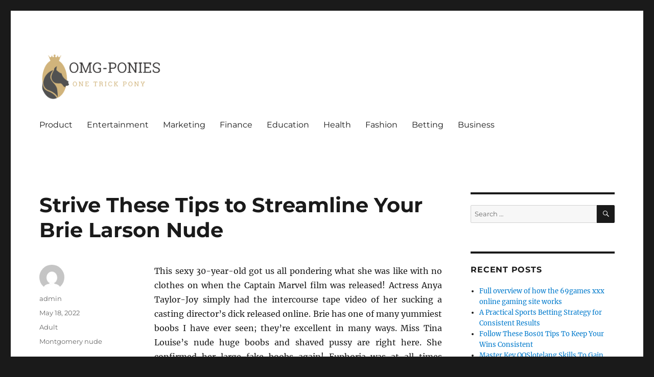

--- FILE ---
content_type: text/html; charset=UTF-8
request_url: https://omg-ponies.com/strive-these-tips-to-streamline-your-brie-larson-nude/
body_size: 8446
content:
<!DOCTYPE html>
<html lang="en-US" class="no-js">
<head>
	<meta charset="UTF-8">
	<meta name="viewport" content="width=device-width, initial-scale=1.0">
	<link rel="profile" href="https://gmpg.org/xfn/11">
		<script>
(function(html){html.className = html.className.replace(/\bno-js\b/,'js')})(document.documentElement);
//# sourceURL=twentysixteen_javascript_detection
</script>
<title>Strive These Tips to Streamline Your Brie Larson Nude &#8211; Omg-Ponies</title>
<meta name='robots' content='max-image-preview:large' />
<link rel="alternate" type="application/rss+xml" title="Omg-Ponies &raquo; Feed" href="https://omg-ponies.com/feed/" />
<link rel="alternate" title="oEmbed (JSON)" type="application/json+oembed" href="https://omg-ponies.com/wp-json/oembed/1.0/embed?url=https%3A%2F%2Fomg-ponies.com%2Fstrive-these-tips-to-streamline-your-brie-larson-nude%2F" />
<link rel="alternate" title="oEmbed (XML)" type="text/xml+oembed" href="https://omg-ponies.com/wp-json/oembed/1.0/embed?url=https%3A%2F%2Fomg-ponies.com%2Fstrive-these-tips-to-streamline-your-brie-larson-nude%2F&#038;format=xml" />
<style id='wp-img-auto-sizes-contain-inline-css'>
img:is([sizes=auto i],[sizes^="auto," i]){contain-intrinsic-size:3000px 1500px}
/*# sourceURL=wp-img-auto-sizes-contain-inline-css */
</style>

<style id='wp-emoji-styles-inline-css'>

	img.wp-smiley, img.emoji {
		display: inline !important;
		border: none !important;
		box-shadow: none !important;
		height: 1em !important;
		width: 1em !important;
		margin: 0 0.07em !important;
		vertical-align: -0.1em !important;
		background: none !important;
		padding: 0 !important;
	}
/*# sourceURL=wp-emoji-styles-inline-css */
</style>
<link rel='stylesheet' id='wp-block-library-css' href='https://omg-ponies.com/wp-includes/css/dist/block-library/style.min.css?ver=6.9' media='all' />
<style id='global-styles-inline-css'>
:root{--wp--preset--aspect-ratio--square: 1;--wp--preset--aspect-ratio--4-3: 4/3;--wp--preset--aspect-ratio--3-4: 3/4;--wp--preset--aspect-ratio--3-2: 3/2;--wp--preset--aspect-ratio--2-3: 2/3;--wp--preset--aspect-ratio--16-9: 16/9;--wp--preset--aspect-ratio--9-16: 9/16;--wp--preset--color--black: #000000;--wp--preset--color--cyan-bluish-gray: #abb8c3;--wp--preset--color--white: #fff;--wp--preset--color--pale-pink: #f78da7;--wp--preset--color--vivid-red: #cf2e2e;--wp--preset--color--luminous-vivid-orange: #ff6900;--wp--preset--color--luminous-vivid-amber: #fcb900;--wp--preset--color--light-green-cyan: #7bdcb5;--wp--preset--color--vivid-green-cyan: #00d084;--wp--preset--color--pale-cyan-blue: #8ed1fc;--wp--preset--color--vivid-cyan-blue: #0693e3;--wp--preset--color--vivid-purple: #9b51e0;--wp--preset--color--dark-gray: #1a1a1a;--wp--preset--color--medium-gray: #686868;--wp--preset--color--light-gray: #e5e5e5;--wp--preset--color--blue-gray: #4d545c;--wp--preset--color--bright-blue: #007acc;--wp--preset--color--light-blue: #9adffd;--wp--preset--color--dark-brown: #402b30;--wp--preset--color--medium-brown: #774e24;--wp--preset--color--dark-red: #640c1f;--wp--preset--color--bright-red: #ff675f;--wp--preset--color--yellow: #ffef8e;--wp--preset--gradient--vivid-cyan-blue-to-vivid-purple: linear-gradient(135deg,rgb(6,147,227) 0%,rgb(155,81,224) 100%);--wp--preset--gradient--light-green-cyan-to-vivid-green-cyan: linear-gradient(135deg,rgb(122,220,180) 0%,rgb(0,208,130) 100%);--wp--preset--gradient--luminous-vivid-amber-to-luminous-vivid-orange: linear-gradient(135deg,rgb(252,185,0) 0%,rgb(255,105,0) 100%);--wp--preset--gradient--luminous-vivid-orange-to-vivid-red: linear-gradient(135deg,rgb(255,105,0) 0%,rgb(207,46,46) 100%);--wp--preset--gradient--very-light-gray-to-cyan-bluish-gray: linear-gradient(135deg,rgb(238,238,238) 0%,rgb(169,184,195) 100%);--wp--preset--gradient--cool-to-warm-spectrum: linear-gradient(135deg,rgb(74,234,220) 0%,rgb(151,120,209) 20%,rgb(207,42,186) 40%,rgb(238,44,130) 60%,rgb(251,105,98) 80%,rgb(254,248,76) 100%);--wp--preset--gradient--blush-light-purple: linear-gradient(135deg,rgb(255,206,236) 0%,rgb(152,150,240) 100%);--wp--preset--gradient--blush-bordeaux: linear-gradient(135deg,rgb(254,205,165) 0%,rgb(254,45,45) 50%,rgb(107,0,62) 100%);--wp--preset--gradient--luminous-dusk: linear-gradient(135deg,rgb(255,203,112) 0%,rgb(199,81,192) 50%,rgb(65,88,208) 100%);--wp--preset--gradient--pale-ocean: linear-gradient(135deg,rgb(255,245,203) 0%,rgb(182,227,212) 50%,rgb(51,167,181) 100%);--wp--preset--gradient--electric-grass: linear-gradient(135deg,rgb(202,248,128) 0%,rgb(113,206,126) 100%);--wp--preset--gradient--midnight: linear-gradient(135deg,rgb(2,3,129) 0%,rgb(40,116,252) 100%);--wp--preset--font-size--small: 13px;--wp--preset--font-size--medium: 20px;--wp--preset--font-size--large: 36px;--wp--preset--font-size--x-large: 42px;--wp--preset--spacing--20: 0.44rem;--wp--preset--spacing--30: 0.67rem;--wp--preset--spacing--40: 1rem;--wp--preset--spacing--50: 1.5rem;--wp--preset--spacing--60: 2.25rem;--wp--preset--spacing--70: 3.38rem;--wp--preset--spacing--80: 5.06rem;--wp--preset--shadow--natural: 6px 6px 9px rgba(0, 0, 0, 0.2);--wp--preset--shadow--deep: 12px 12px 50px rgba(0, 0, 0, 0.4);--wp--preset--shadow--sharp: 6px 6px 0px rgba(0, 0, 0, 0.2);--wp--preset--shadow--outlined: 6px 6px 0px -3px rgb(255, 255, 255), 6px 6px rgb(0, 0, 0);--wp--preset--shadow--crisp: 6px 6px 0px rgb(0, 0, 0);}:where(.is-layout-flex){gap: 0.5em;}:where(.is-layout-grid){gap: 0.5em;}body .is-layout-flex{display: flex;}.is-layout-flex{flex-wrap: wrap;align-items: center;}.is-layout-flex > :is(*, div){margin: 0;}body .is-layout-grid{display: grid;}.is-layout-grid > :is(*, div){margin: 0;}:where(.wp-block-columns.is-layout-flex){gap: 2em;}:where(.wp-block-columns.is-layout-grid){gap: 2em;}:where(.wp-block-post-template.is-layout-flex){gap: 1.25em;}:where(.wp-block-post-template.is-layout-grid){gap: 1.25em;}.has-black-color{color: var(--wp--preset--color--black) !important;}.has-cyan-bluish-gray-color{color: var(--wp--preset--color--cyan-bluish-gray) !important;}.has-white-color{color: var(--wp--preset--color--white) !important;}.has-pale-pink-color{color: var(--wp--preset--color--pale-pink) !important;}.has-vivid-red-color{color: var(--wp--preset--color--vivid-red) !important;}.has-luminous-vivid-orange-color{color: var(--wp--preset--color--luminous-vivid-orange) !important;}.has-luminous-vivid-amber-color{color: var(--wp--preset--color--luminous-vivid-amber) !important;}.has-light-green-cyan-color{color: var(--wp--preset--color--light-green-cyan) !important;}.has-vivid-green-cyan-color{color: var(--wp--preset--color--vivid-green-cyan) !important;}.has-pale-cyan-blue-color{color: var(--wp--preset--color--pale-cyan-blue) !important;}.has-vivid-cyan-blue-color{color: var(--wp--preset--color--vivid-cyan-blue) !important;}.has-vivid-purple-color{color: var(--wp--preset--color--vivid-purple) !important;}.has-black-background-color{background-color: var(--wp--preset--color--black) !important;}.has-cyan-bluish-gray-background-color{background-color: var(--wp--preset--color--cyan-bluish-gray) !important;}.has-white-background-color{background-color: var(--wp--preset--color--white) !important;}.has-pale-pink-background-color{background-color: var(--wp--preset--color--pale-pink) !important;}.has-vivid-red-background-color{background-color: var(--wp--preset--color--vivid-red) !important;}.has-luminous-vivid-orange-background-color{background-color: var(--wp--preset--color--luminous-vivid-orange) !important;}.has-luminous-vivid-amber-background-color{background-color: var(--wp--preset--color--luminous-vivid-amber) !important;}.has-light-green-cyan-background-color{background-color: var(--wp--preset--color--light-green-cyan) !important;}.has-vivid-green-cyan-background-color{background-color: var(--wp--preset--color--vivid-green-cyan) !important;}.has-pale-cyan-blue-background-color{background-color: var(--wp--preset--color--pale-cyan-blue) !important;}.has-vivid-cyan-blue-background-color{background-color: var(--wp--preset--color--vivid-cyan-blue) !important;}.has-vivid-purple-background-color{background-color: var(--wp--preset--color--vivid-purple) !important;}.has-black-border-color{border-color: var(--wp--preset--color--black) !important;}.has-cyan-bluish-gray-border-color{border-color: var(--wp--preset--color--cyan-bluish-gray) !important;}.has-white-border-color{border-color: var(--wp--preset--color--white) !important;}.has-pale-pink-border-color{border-color: var(--wp--preset--color--pale-pink) !important;}.has-vivid-red-border-color{border-color: var(--wp--preset--color--vivid-red) !important;}.has-luminous-vivid-orange-border-color{border-color: var(--wp--preset--color--luminous-vivid-orange) !important;}.has-luminous-vivid-amber-border-color{border-color: var(--wp--preset--color--luminous-vivid-amber) !important;}.has-light-green-cyan-border-color{border-color: var(--wp--preset--color--light-green-cyan) !important;}.has-vivid-green-cyan-border-color{border-color: var(--wp--preset--color--vivid-green-cyan) !important;}.has-pale-cyan-blue-border-color{border-color: var(--wp--preset--color--pale-cyan-blue) !important;}.has-vivid-cyan-blue-border-color{border-color: var(--wp--preset--color--vivid-cyan-blue) !important;}.has-vivid-purple-border-color{border-color: var(--wp--preset--color--vivid-purple) !important;}.has-vivid-cyan-blue-to-vivid-purple-gradient-background{background: var(--wp--preset--gradient--vivid-cyan-blue-to-vivid-purple) !important;}.has-light-green-cyan-to-vivid-green-cyan-gradient-background{background: var(--wp--preset--gradient--light-green-cyan-to-vivid-green-cyan) !important;}.has-luminous-vivid-amber-to-luminous-vivid-orange-gradient-background{background: var(--wp--preset--gradient--luminous-vivid-amber-to-luminous-vivid-orange) !important;}.has-luminous-vivid-orange-to-vivid-red-gradient-background{background: var(--wp--preset--gradient--luminous-vivid-orange-to-vivid-red) !important;}.has-very-light-gray-to-cyan-bluish-gray-gradient-background{background: var(--wp--preset--gradient--very-light-gray-to-cyan-bluish-gray) !important;}.has-cool-to-warm-spectrum-gradient-background{background: var(--wp--preset--gradient--cool-to-warm-spectrum) !important;}.has-blush-light-purple-gradient-background{background: var(--wp--preset--gradient--blush-light-purple) !important;}.has-blush-bordeaux-gradient-background{background: var(--wp--preset--gradient--blush-bordeaux) !important;}.has-luminous-dusk-gradient-background{background: var(--wp--preset--gradient--luminous-dusk) !important;}.has-pale-ocean-gradient-background{background: var(--wp--preset--gradient--pale-ocean) !important;}.has-electric-grass-gradient-background{background: var(--wp--preset--gradient--electric-grass) !important;}.has-midnight-gradient-background{background: var(--wp--preset--gradient--midnight) !important;}.has-small-font-size{font-size: var(--wp--preset--font-size--small) !important;}.has-medium-font-size{font-size: var(--wp--preset--font-size--medium) !important;}.has-large-font-size{font-size: var(--wp--preset--font-size--large) !important;}.has-x-large-font-size{font-size: var(--wp--preset--font-size--x-large) !important;}
/*# sourceURL=global-styles-inline-css */
</style>

<style id='classic-theme-styles-inline-css'>
/*! This file is auto-generated */
.wp-block-button__link{color:#fff;background-color:#32373c;border-radius:9999px;box-shadow:none;text-decoration:none;padding:calc(.667em + 2px) calc(1.333em + 2px);font-size:1.125em}.wp-block-file__button{background:#32373c;color:#fff;text-decoration:none}
/*# sourceURL=/wp-includes/css/classic-themes.min.css */
</style>
<link rel='stylesheet' id='twentysixteen-fonts-css' href='https://omg-ponies.com/wp-content/themes/twentysixteen/fonts/merriweather-plus-montserrat-plus-inconsolata.css?ver=20230328' media='all' />
<link rel='stylesheet' id='genericons-css' href='https://omg-ponies.com/wp-content/themes/twentysixteen/genericons/genericons.css?ver=20251101' media='all' />
<link rel='stylesheet' id='twentysixteen-style-css' href='https://omg-ponies.com/wp-content/themes/twentysixteen/style.css?ver=20251202' media='all' />
<link rel='stylesheet' id='twentysixteen-block-style-css' href='https://omg-ponies.com/wp-content/themes/twentysixteen/css/blocks.css?ver=20240817' media='all' />
<script src="https://omg-ponies.com/wp-includes/js/jquery/jquery.min.js?ver=3.7.1" id="jquery-core-js"></script>
<script src="https://omg-ponies.com/wp-includes/js/jquery/jquery-migrate.min.js?ver=3.4.1" id="jquery-migrate-js"></script>
<script id="twentysixteen-script-js-extra">
var screenReaderText = {"expand":"expand child menu","collapse":"collapse child menu"};
//# sourceURL=twentysixteen-script-js-extra
</script>
<script src="https://omg-ponies.com/wp-content/themes/twentysixteen/js/functions.js?ver=20230629" id="twentysixteen-script-js" defer data-wp-strategy="defer"></script>
<link rel="https://api.w.org/" href="https://omg-ponies.com/wp-json/" /><link rel="alternate" title="JSON" type="application/json" href="https://omg-ponies.com/wp-json/wp/v2/posts/3159" /><link rel="EditURI" type="application/rsd+xml" title="RSD" href="https://omg-ponies.com/xmlrpc.php?rsd" />
<meta name="generator" content="WordPress 6.9" />
<link rel="canonical" href="https://omg-ponies.com/strive-these-tips-to-streamline-your-brie-larson-nude/" />
<link rel='shortlink' href='https://omg-ponies.com/?p=3159' />
		<style type="text/css" id="twentysixteen-header-css">
		.site-branding {
			margin: 0 auto 0 0;
		}

		.site-branding .site-title,
		.site-description {
			clip-path: inset(50%);
			position: absolute;
		}
		</style>
		<link rel="icon" href="https://omg-ponies.com/wp-content/uploads/2023/03/cropped-Screenshot_6-removebg-preview-32x32.png" sizes="32x32" />
<link rel="icon" href="https://omg-ponies.com/wp-content/uploads/2023/03/cropped-Screenshot_6-removebg-preview-192x192.png" sizes="192x192" />
<link rel="apple-touch-icon" href="https://omg-ponies.com/wp-content/uploads/2023/03/cropped-Screenshot_6-removebg-preview-180x180.png" />
<meta name="msapplication-TileImage" content="https://omg-ponies.com/wp-content/uploads/2023/03/cropped-Screenshot_6-removebg-preview-270x270.png" />
</head>

<body class="wp-singular post-template-default single single-post postid-3159 single-format-standard wp-custom-logo wp-embed-responsive wp-theme-twentysixteen">
<div id="page" class="site">
	<div class="site-inner">
		<a class="skip-link screen-reader-text" href="#content">
			Skip to content		</a>

		<header id="masthead" class="site-header">
			<div class="site-header-main">
				<div class="site-branding">
					<a href="https://omg-ponies.com/" class="custom-logo-link" rel="home"><img width="546" height="205" src="https://omg-ponies.com/wp-content/uploads/2023/03/Screenshot_6-removebg-preview.png" class="custom-logo" alt="Omg-Ponies" decoding="async" fetchpriority="high" srcset="https://omg-ponies.com/wp-content/uploads/2023/03/Screenshot_6-removebg-preview.png 546w, https://omg-ponies.com/wp-content/uploads/2023/03/Screenshot_6-removebg-preview-300x113.png 300w" sizes="(max-width: 546px) 85vw, 546px" /></a>						<p class="site-title"><a href="https://omg-ponies.com/" rel="home" >Omg-Ponies</a></p>
												<p class="site-description">One Trick Pony</p>
									</div><!-- .site-branding -->

									<button id="menu-toggle" class="menu-toggle">Menu</button>

					<div id="site-header-menu" class="site-header-menu">
													<nav id="site-navigation" class="main-navigation" aria-label="Primary Menu">
								<div class="menu-primary-container"><ul id="menu-primary" class="primary-menu"><li id="menu-item-2521" class="menu-item menu-item-type-taxonomy menu-item-object-category menu-item-2521"><a href="https://omg-ponies.com/category/product/">Product</a></li>
<li id="menu-item-2524" class="menu-item menu-item-type-taxonomy menu-item-object-category menu-item-2524"><a href="https://omg-ponies.com/category/entertainment/">Entertainment</a></li>
<li id="menu-item-2525" class="menu-item menu-item-type-taxonomy menu-item-object-category menu-item-2525"><a href="https://omg-ponies.com/category/marketing/">Marketing</a></li>
<li id="menu-item-2526" class="menu-item menu-item-type-taxonomy menu-item-object-category menu-item-2526"><a href="https://omg-ponies.com/category/finance/">Finance</a></li>
<li id="menu-item-2527" class="menu-item menu-item-type-taxonomy menu-item-object-category menu-item-2527"><a href="https://omg-ponies.com/category/education/">Education</a></li>
<li id="menu-item-2528" class="menu-item menu-item-type-taxonomy menu-item-object-category menu-item-2528"><a href="https://omg-ponies.com/category/health/">Health</a></li>
<li id="menu-item-2529" class="menu-item menu-item-type-taxonomy menu-item-object-category menu-item-2529"><a href="https://omg-ponies.com/category/fashion/">Fashion</a></li>
<li id="menu-item-2530" class="menu-item menu-item-type-taxonomy menu-item-object-category menu-item-2530"><a href="https://omg-ponies.com/category/betting/">Betting</a></li>
<li id="menu-item-2531" class="menu-item menu-item-type-taxonomy menu-item-object-category menu-item-2531"><a href="https://omg-ponies.com/category/business/">Business</a></li>
</ul></div>							</nav><!-- .main-navigation -->
						
											</div><!-- .site-header-menu -->
							</div><!-- .site-header-main -->

					</header><!-- .site-header -->

		<div id="content" class="site-content">

<div id="primary" class="content-area">
	<main id="main" class="site-main">
		
<article id="post-3159" class="post-3159 post type-post status-publish format-standard has-post-thumbnail hentry category-adult tag-montgomery-nude">
	<header class="entry-header">
		<h1 class="entry-title">Strive These Tips to Streamline Your Brie Larson Nude</h1>	</header><!-- .entry-header -->

	
	
		<div class="post-thumbnail">
				</div><!-- .post-thumbnail -->

	
	<div class="entry-content">
		<p style="text-align: justify;">This sexy 30-year-old got us all pondering what she was like with no clothes on when the Captain Marvel film was released! Actress Anya Taylor-Joy simply had the intercourse tape video of her sucking a casting director&#8217;s dick released online. Brie has one of many yummiest boobs I have ever seen; they&#8217;re excellent in many ways. Miss Tina Louise&#8217;s nude huge boobs and shaved pussy are right here. She confirmed her large fake boobs again! Euphoria was at all times divisive, but, at its finest, it had a warm intimacy and told its stories creatively. In 2016, Evan Rachel Wooden instructed Rolling Stone magazine that she had been raped twice.</p>
<p style="text-align: justify;">But like that wasn&#8217;t sufficient, here we&#8217;ve put a Brie Larson sex scene as a bonus! &#8220;Every scene is like, &#8216;He sleeps with this person. Take a look at nice paparazzi pics of Tina Louise nude photograph taking pictures! Paparazzi love doing <a href='https://www.mrskin.com/euphoria-nude-scenes-t59838'><strong>euphoria nudity</strong></a> Anya Taylor-Joy see-through and oops photographs. We&#8217;re all used to whores like this one; they&#8217;re doing the whole lot for fame. He was taking pics of topless Louise while she was posing like nobody was watching! These candid pics were taken in Tulum, Mexico, where Tina was with her lover. Tina Louise is 38 years old mannequin from Australia who likes to be nude in public! Younger audiences are praising the realism of the present, and Twitter is awash with giddy compliments from followers who could or might null deeply personal degree.</p>
<p style="text-align: justify;">Also, these nipples are so perfect for all-night sucking, as her pussy is nice for all-night banging! Let me just put together you: if you&#8217;re into the unshaved pussy &#8211; this girl&#8217;s nudes are just for you! And none the much less, she also didn&#8217;t spare us of her pussy and ass! Though she didn&#8217;t get naked in the Captain Marvel movie, she did in the movie The Spectacular Now. Now talking about her hot footage, this sexy Lynda Carter scorching footage will make you marvel how somebody so lovely could exist. The thought of this alone can make you a fan of her implausible body shape. We will see many pictures of her large breasts, and let me simply say that they&#8217;re every little thing I imagined and extra!</p>
	</div><!-- .entry-content -->

	<footer class="entry-footer">
		<span class="byline"><img alt='' src='https://secure.gravatar.com/avatar/25c05a2bd56566a4d53c316e47679048f00f119064502903254a848c6524f808?s=49&#038;d=mm&#038;r=g' srcset='https://secure.gravatar.com/avatar/25c05a2bd56566a4d53c316e47679048f00f119064502903254a848c6524f808?s=98&#038;d=mm&#038;r=g 2x' class='avatar avatar-49 photo' height='49' width='49' decoding='async'/><span class="screen-reader-text">Author </span><span class="author vcard"><a class="url fn n" href="https://omg-ponies.com/author/admin/">admin</a></span></span><span class="posted-on"><span class="screen-reader-text">Posted on </span><a href="https://omg-ponies.com/strive-these-tips-to-streamline-your-brie-larson-nude/" rel="bookmark"><time class="entry-date published updated" datetime="2022-05-18T10:06:21+00:00">May 18, 2022</time></a></span><span class="cat-links"><span class="screen-reader-text">Categories </span><a href="https://omg-ponies.com/category/adult/" rel="category tag">Adult</a></span><span class="tags-links"><span class="screen-reader-text">Tags </span><a href="https://omg-ponies.com/tag/montgomery-nude/" rel="tag">Montgomery nude</a></span>			</footer><!-- .entry-footer -->
</article><!-- #post-3159 -->

	<nav class="navigation post-navigation" aria-label="Posts">
		<h2 class="screen-reader-text">Post navigation</h2>
		<div class="nav-links"><div class="nav-previous"><a href="https://omg-ponies.com/this-info-might-get-you-to-vary-your-online-gambling-strategy/" rel="prev"><span class="meta-nav" aria-hidden="true">Previous</span> <span class="screen-reader-text">Previous post:</span> <span class="post-title">This Info Might Get You To vary Your Online Gambling Strategy</span></a></div><div class="nav-next"><a href="https://omg-ponies.com/casino-game-secrets-revealed/" rel="next"><span class="meta-nav" aria-hidden="true">Next</span> <span class="screen-reader-text">Next post:</span> <span class="post-title">Casino Game Secrets Revealed</span></a></div></div>
	</nav>
	</main><!-- .site-main -->

	
</div><!-- .content-area -->


	<aside id="secondary" class="sidebar widget-area">
		<section id="search-2" class="widget widget_search">
<form role="search" method="get" class="search-form" action="https://omg-ponies.com/">
	<label>
		<span class="screen-reader-text">
			Search for:		</span>
		<input type="search" class="search-field" placeholder="Search &hellip;" value="" name="s" />
	</label>
	<button type="submit" class="search-submit"><span class="screen-reader-text">
		Search	</span></button>
</form>
</section>
		<section id="recent-posts-2" class="widget widget_recent_entries">
		<h2 class="widget-title">Recent Posts</h2><nav aria-label="Recent Posts">
		<ul>
											<li>
					<a href="https://omg-ponies.com/full-overview-of-how-the-69games-xxx-online-gaming-site-works/">Full overview of how the 69games xxx online gaming site works</a>
									</li>
											<li>
					<a href="https://omg-ponies.com/a-practical-sports-betting-strategy-for-consistent-results/">A Practical Sports Betting Strategy for Consistent Results</a>
									</li>
											<li>
					<a href="https://omg-ponies.com/follow-these-bos01-tips-to-keep-your-wins-consistent/">Follow These Bos01 Tips To Keep Your Wins Consistent</a>
									</li>
											<li>
					<a href="https://omg-ponies.com/master-key-qqslotelang-skills-to-gain-higher-reward-opportunities/">Master Key QQSlotelang Skills To Gain Higher Reward Opportunities</a>
									</li>
											<li>
					<a href="https://omg-ponies.com/lookah-dab-pen-review-power-style-performance-2/">Lookah Dab Pen Review Power, Style &#038; Performance</a>
									</li>
					</ul>

		</nav></section><section id="nav_menu-2" class="widget widget_nav_menu"><h2 class="widget-title">Categories</h2><nav class="menu-primary-container" aria-label="Categories"><ul id="menu-primary-1" class="menu"><li class="menu-item menu-item-type-taxonomy menu-item-object-category menu-item-2521"><a href="https://omg-ponies.com/category/product/">Product</a></li>
<li class="menu-item menu-item-type-taxonomy menu-item-object-category menu-item-2524"><a href="https://omg-ponies.com/category/entertainment/">Entertainment</a></li>
<li class="menu-item menu-item-type-taxonomy menu-item-object-category menu-item-2525"><a href="https://omg-ponies.com/category/marketing/">Marketing</a></li>
<li class="menu-item menu-item-type-taxonomy menu-item-object-category menu-item-2526"><a href="https://omg-ponies.com/category/finance/">Finance</a></li>
<li class="menu-item menu-item-type-taxonomy menu-item-object-category menu-item-2527"><a href="https://omg-ponies.com/category/education/">Education</a></li>
<li class="menu-item menu-item-type-taxonomy menu-item-object-category menu-item-2528"><a href="https://omg-ponies.com/category/health/">Health</a></li>
<li class="menu-item menu-item-type-taxonomy menu-item-object-category menu-item-2529"><a href="https://omg-ponies.com/category/fashion/">Fashion</a></li>
<li class="menu-item menu-item-type-taxonomy menu-item-object-category menu-item-2530"><a href="https://omg-ponies.com/category/betting/">Betting</a></li>
<li class="menu-item menu-item-type-taxonomy menu-item-object-category menu-item-2531"><a href="https://omg-ponies.com/category/business/">Business</a></li>
</ul></nav></section>	</aside><!-- .sidebar .widget-area -->

		</div><!-- .site-content -->

		<footer id="colophon" class="site-footer">
							<nav class="main-navigation" aria-label="Footer Primary Menu">
					<div class="menu-primary-container"><ul id="menu-primary-2" class="primary-menu"><li class="menu-item menu-item-type-taxonomy menu-item-object-category menu-item-2521"><a href="https://omg-ponies.com/category/product/">Product</a></li>
<li class="menu-item menu-item-type-taxonomy menu-item-object-category menu-item-2524"><a href="https://omg-ponies.com/category/entertainment/">Entertainment</a></li>
<li class="menu-item menu-item-type-taxonomy menu-item-object-category menu-item-2525"><a href="https://omg-ponies.com/category/marketing/">Marketing</a></li>
<li class="menu-item menu-item-type-taxonomy menu-item-object-category menu-item-2526"><a href="https://omg-ponies.com/category/finance/">Finance</a></li>
<li class="menu-item menu-item-type-taxonomy menu-item-object-category menu-item-2527"><a href="https://omg-ponies.com/category/education/">Education</a></li>
<li class="menu-item menu-item-type-taxonomy menu-item-object-category menu-item-2528"><a href="https://omg-ponies.com/category/health/">Health</a></li>
<li class="menu-item menu-item-type-taxonomy menu-item-object-category menu-item-2529"><a href="https://omg-ponies.com/category/fashion/">Fashion</a></li>
<li class="menu-item menu-item-type-taxonomy menu-item-object-category menu-item-2530"><a href="https://omg-ponies.com/category/betting/">Betting</a></li>
<li class="menu-item menu-item-type-taxonomy menu-item-object-category menu-item-2531"><a href="https://omg-ponies.com/category/business/">Business</a></li>
</ul></div>				</nav><!-- .main-navigation -->
			
			
			<div class="site-info">
								<span class="site-title"><a href="https://omg-ponies.com/" rel="home">Omg-Ponies</a></span>
								<a href="https://wordpress.org/" class="imprint">
					Proudly powered by WordPress				</a>
			</div><!-- .site-info -->
		</footer><!-- .site-footer -->
	</div><!-- .site-inner -->
</div><!-- .site -->

<script type="speculationrules">
{"prefetch":[{"source":"document","where":{"and":[{"href_matches":"/*"},{"not":{"href_matches":["/wp-*.php","/wp-admin/*","/wp-content/uploads/*","/wp-content/*","/wp-content/plugins/*","/wp-content/themes/twentysixteen/*","/*\\?(.+)"]}},{"not":{"selector_matches":"a[rel~=\"nofollow\"]"}},{"not":{"selector_matches":".no-prefetch, .no-prefetch a"}}]},"eagerness":"conservative"}]}
</script>
<script id="wp-emoji-settings" type="application/json">
{"baseUrl":"https://s.w.org/images/core/emoji/17.0.2/72x72/","ext":".png","svgUrl":"https://s.w.org/images/core/emoji/17.0.2/svg/","svgExt":".svg","source":{"concatemoji":"https://omg-ponies.com/wp-includes/js/wp-emoji-release.min.js?ver=6.9"}}
</script>
<script type="module">
/*! This file is auto-generated */
const a=JSON.parse(document.getElementById("wp-emoji-settings").textContent),o=(window._wpemojiSettings=a,"wpEmojiSettingsSupports"),s=["flag","emoji"];function i(e){try{var t={supportTests:e,timestamp:(new Date).valueOf()};sessionStorage.setItem(o,JSON.stringify(t))}catch(e){}}function c(e,t,n){e.clearRect(0,0,e.canvas.width,e.canvas.height),e.fillText(t,0,0);t=new Uint32Array(e.getImageData(0,0,e.canvas.width,e.canvas.height).data);e.clearRect(0,0,e.canvas.width,e.canvas.height),e.fillText(n,0,0);const a=new Uint32Array(e.getImageData(0,0,e.canvas.width,e.canvas.height).data);return t.every((e,t)=>e===a[t])}function p(e,t){e.clearRect(0,0,e.canvas.width,e.canvas.height),e.fillText(t,0,0);var n=e.getImageData(16,16,1,1);for(let e=0;e<n.data.length;e++)if(0!==n.data[e])return!1;return!0}function u(e,t,n,a){switch(t){case"flag":return n(e,"\ud83c\udff3\ufe0f\u200d\u26a7\ufe0f","\ud83c\udff3\ufe0f\u200b\u26a7\ufe0f")?!1:!n(e,"\ud83c\udde8\ud83c\uddf6","\ud83c\udde8\u200b\ud83c\uddf6")&&!n(e,"\ud83c\udff4\udb40\udc67\udb40\udc62\udb40\udc65\udb40\udc6e\udb40\udc67\udb40\udc7f","\ud83c\udff4\u200b\udb40\udc67\u200b\udb40\udc62\u200b\udb40\udc65\u200b\udb40\udc6e\u200b\udb40\udc67\u200b\udb40\udc7f");case"emoji":return!a(e,"\ud83e\u1fac8")}return!1}function f(e,t,n,a){let r;const o=(r="undefined"!=typeof WorkerGlobalScope&&self instanceof WorkerGlobalScope?new OffscreenCanvas(300,150):document.createElement("canvas")).getContext("2d",{willReadFrequently:!0}),s=(o.textBaseline="top",o.font="600 32px Arial",{});return e.forEach(e=>{s[e]=t(o,e,n,a)}),s}function r(e){var t=document.createElement("script");t.src=e,t.defer=!0,document.head.appendChild(t)}a.supports={everything:!0,everythingExceptFlag:!0},new Promise(t=>{let n=function(){try{var e=JSON.parse(sessionStorage.getItem(o));if("object"==typeof e&&"number"==typeof e.timestamp&&(new Date).valueOf()<e.timestamp+604800&&"object"==typeof e.supportTests)return e.supportTests}catch(e){}return null}();if(!n){if("undefined"!=typeof Worker&&"undefined"!=typeof OffscreenCanvas&&"undefined"!=typeof URL&&URL.createObjectURL&&"undefined"!=typeof Blob)try{var e="postMessage("+f.toString()+"("+[JSON.stringify(s),u.toString(),c.toString(),p.toString()].join(",")+"));",a=new Blob([e],{type:"text/javascript"});const r=new Worker(URL.createObjectURL(a),{name:"wpTestEmojiSupports"});return void(r.onmessage=e=>{i(n=e.data),r.terminate(),t(n)})}catch(e){}i(n=f(s,u,c,p))}t(n)}).then(e=>{for(const n in e)a.supports[n]=e[n],a.supports.everything=a.supports.everything&&a.supports[n],"flag"!==n&&(a.supports.everythingExceptFlag=a.supports.everythingExceptFlag&&a.supports[n]);var t;a.supports.everythingExceptFlag=a.supports.everythingExceptFlag&&!a.supports.flag,a.supports.everything||((t=a.source||{}).concatemoji?r(t.concatemoji):t.wpemoji&&t.twemoji&&(r(t.twemoji),r(t.wpemoji)))});
//# sourceURL=https://omg-ponies.com/wp-includes/js/wp-emoji-loader.min.js
</script>
<script defer src="https://static.cloudflareinsights.com/beacon.min.js/vcd15cbe7772f49c399c6a5babf22c1241717689176015" integrity="sha512-ZpsOmlRQV6y907TI0dKBHq9Md29nnaEIPlkf84rnaERnq6zvWvPUqr2ft8M1aS28oN72PdrCzSjY4U6VaAw1EQ==" data-cf-beacon='{"version":"2024.11.0","token":"d6261d6e29ac45068a94cdb551a64a8c","r":1,"server_timing":{"name":{"cfCacheStatus":true,"cfEdge":true,"cfExtPri":true,"cfL4":true,"cfOrigin":true,"cfSpeedBrain":true},"location_startswith":null}}' crossorigin="anonymous"></script>
</body>
</html>


<!-- Page cached by LiteSpeed Cache 7.7 on 2026-01-16 18:51:02 -->